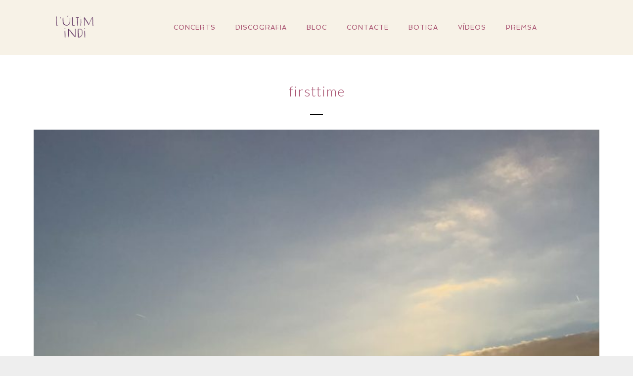

--- FILE ---
content_type: text/html; charset=UTF-8
request_url: https://www.lultimindi.cat/tag/firsttime/
body_size: 11157
content:
<!DOCTYPE html>
<html lang="ca">
<head>
	<meta charset="UTF-8">
	<meta name="viewport" content="width=device-width, height=device-height, initial-scale=1.0, maximum-scale=1.0">
	<title>firsttime &#8211; L&#039;Últim indi</title>
<meta name='robots' content='max-image-preview:large' />
<link rel='dns-prefetch' href='//fonts.googleapis.com' />
<link rel="alternate" type="application/rss+xml" title="L&#039;Últim indi &raquo; Canal d&#039;informació" href="https://www.lultimindi.cat/feed/" />
<link rel="alternate" type="application/rss+xml" title="L&#039;Últim indi &raquo; firsttime Canal de les etiquetes" href="https://www.lultimindi.cat/tag/firsttime/feed/" />
<script type="text/javascript">
/* <![CDATA[ */
window._wpemojiSettings = {"baseUrl":"https:\/\/s.w.org\/images\/core\/emoji\/15.0.3\/72x72\/","ext":".png","svgUrl":"https:\/\/s.w.org\/images\/core\/emoji\/15.0.3\/svg\/","svgExt":".svg","source":{"concatemoji":"https:\/\/www.lultimindi.cat\/wp-includes\/js\/wp-emoji-release.min.js?ver=6.6.4"}};
/*! This file is auto-generated */
!function(i,n){var o,s,e;function c(e){try{var t={supportTests:e,timestamp:(new Date).valueOf()};sessionStorage.setItem(o,JSON.stringify(t))}catch(e){}}function p(e,t,n){e.clearRect(0,0,e.canvas.width,e.canvas.height),e.fillText(t,0,0);var t=new Uint32Array(e.getImageData(0,0,e.canvas.width,e.canvas.height).data),r=(e.clearRect(0,0,e.canvas.width,e.canvas.height),e.fillText(n,0,0),new Uint32Array(e.getImageData(0,0,e.canvas.width,e.canvas.height).data));return t.every(function(e,t){return e===r[t]})}function u(e,t,n){switch(t){case"flag":return n(e,"\ud83c\udff3\ufe0f\u200d\u26a7\ufe0f","\ud83c\udff3\ufe0f\u200b\u26a7\ufe0f")?!1:!n(e,"\ud83c\uddfa\ud83c\uddf3","\ud83c\uddfa\u200b\ud83c\uddf3")&&!n(e,"\ud83c\udff4\udb40\udc67\udb40\udc62\udb40\udc65\udb40\udc6e\udb40\udc67\udb40\udc7f","\ud83c\udff4\u200b\udb40\udc67\u200b\udb40\udc62\u200b\udb40\udc65\u200b\udb40\udc6e\u200b\udb40\udc67\u200b\udb40\udc7f");case"emoji":return!n(e,"\ud83d\udc26\u200d\u2b1b","\ud83d\udc26\u200b\u2b1b")}return!1}function f(e,t,n){var r="undefined"!=typeof WorkerGlobalScope&&self instanceof WorkerGlobalScope?new OffscreenCanvas(300,150):i.createElement("canvas"),a=r.getContext("2d",{willReadFrequently:!0}),o=(a.textBaseline="top",a.font="600 32px Arial",{});return e.forEach(function(e){o[e]=t(a,e,n)}),o}function t(e){var t=i.createElement("script");t.src=e,t.defer=!0,i.head.appendChild(t)}"undefined"!=typeof Promise&&(o="wpEmojiSettingsSupports",s=["flag","emoji"],n.supports={everything:!0,everythingExceptFlag:!0},e=new Promise(function(e){i.addEventListener("DOMContentLoaded",e,{once:!0})}),new Promise(function(t){var n=function(){try{var e=JSON.parse(sessionStorage.getItem(o));if("object"==typeof e&&"number"==typeof e.timestamp&&(new Date).valueOf()<e.timestamp+604800&&"object"==typeof e.supportTests)return e.supportTests}catch(e){}return null}();if(!n){if("undefined"!=typeof Worker&&"undefined"!=typeof OffscreenCanvas&&"undefined"!=typeof URL&&URL.createObjectURL&&"undefined"!=typeof Blob)try{var e="postMessage("+f.toString()+"("+[JSON.stringify(s),u.toString(),p.toString()].join(",")+"));",r=new Blob([e],{type:"text/javascript"}),a=new Worker(URL.createObjectURL(r),{name:"wpTestEmojiSupports"});return void(a.onmessage=function(e){c(n=e.data),a.terminate(),t(n)})}catch(e){}c(n=f(s,u,p))}t(n)}).then(function(e){for(var t in e)n.supports[t]=e[t],n.supports.everything=n.supports.everything&&n.supports[t],"flag"!==t&&(n.supports.everythingExceptFlag=n.supports.everythingExceptFlag&&n.supports[t]);n.supports.everythingExceptFlag=n.supports.everythingExceptFlag&&!n.supports.flag,n.DOMReady=!1,n.readyCallback=function(){n.DOMReady=!0}}).then(function(){return e}).then(function(){var e;n.supports.everything||(n.readyCallback(),(e=n.source||{}).concatemoji?t(e.concatemoji):e.wpemoji&&e.twemoji&&(t(e.twemoji),t(e.wpemoji)))}))}((window,document),window._wpemojiSettings);
/* ]]> */
</script>
<style id='wp-emoji-styles-inline-css' type='text/css'>

	img.wp-smiley, img.emoji {
		display: inline !important;
		border: none !important;
		box-shadow: none !important;
		height: 1em !important;
		width: 1em !important;
		margin: 0 0.07em !important;
		vertical-align: -0.1em !important;
		background: none !important;
		padding: 0 !important;
	}
</style>
<link rel='stylesheet' id='wp-block-library-css' href='https://www.lultimindi.cat/wp-includes/css/dist/block-library/style.min.css?ver=6.6.4' type='text/css' media='all' />
<style id='classic-theme-styles-inline-css' type='text/css'>
/*! This file is auto-generated */
.wp-block-button__link{color:#fff;background-color:#32373c;border-radius:9999px;box-shadow:none;text-decoration:none;padding:calc(.667em + 2px) calc(1.333em + 2px);font-size:1.125em}.wp-block-file__button{background:#32373c;color:#fff;text-decoration:none}
</style>
<style id='global-styles-inline-css' type='text/css'>
:root{--wp--preset--aspect-ratio--square: 1;--wp--preset--aspect-ratio--4-3: 4/3;--wp--preset--aspect-ratio--3-4: 3/4;--wp--preset--aspect-ratio--3-2: 3/2;--wp--preset--aspect-ratio--2-3: 2/3;--wp--preset--aspect-ratio--16-9: 16/9;--wp--preset--aspect-ratio--9-16: 9/16;--wp--preset--color--black: #000000;--wp--preset--color--cyan-bluish-gray: #abb8c3;--wp--preset--color--white: #ffffff;--wp--preset--color--pale-pink: #f78da7;--wp--preset--color--vivid-red: #cf2e2e;--wp--preset--color--luminous-vivid-orange: #ff6900;--wp--preset--color--luminous-vivid-amber: #fcb900;--wp--preset--color--light-green-cyan: #7bdcb5;--wp--preset--color--vivid-green-cyan: #00d084;--wp--preset--color--pale-cyan-blue: #8ed1fc;--wp--preset--color--vivid-cyan-blue: #0693e3;--wp--preset--color--vivid-purple: #9b51e0;--wp--preset--gradient--vivid-cyan-blue-to-vivid-purple: linear-gradient(135deg,rgba(6,147,227,1) 0%,rgb(155,81,224) 100%);--wp--preset--gradient--light-green-cyan-to-vivid-green-cyan: linear-gradient(135deg,rgb(122,220,180) 0%,rgb(0,208,130) 100%);--wp--preset--gradient--luminous-vivid-amber-to-luminous-vivid-orange: linear-gradient(135deg,rgba(252,185,0,1) 0%,rgba(255,105,0,1) 100%);--wp--preset--gradient--luminous-vivid-orange-to-vivid-red: linear-gradient(135deg,rgba(255,105,0,1) 0%,rgb(207,46,46) 100%);--wp--preset--gradient--very-light-gray-to-cyan-bluish-gray: linear-gradient(135deg,rgb(238,238,238) 0%,rgb(169,184,195) 100%);--wp--preset--gradient--cool-to-warm-spectrum: linear-gradient(135deg,rgb(74,234,220) 0%,rgb(151,120,209) 20%,rgb(207,42,186) 40%,rgb(238,44,130) 60%,rgb(251,105,98) 80%,rgb(254,248,76) 100%);--wp--preset--gradient--blush-light-purple: linear-gradient(135deg,rgb(255,206,236) 0%,rgb(152,150,240) 100%);--wp--preset--gradient--blush-bordeaux: linear-gradient(135deg,rgb(254,205,165) 0%,rgb(254,45,45) 50%,rgb(107,0,62) 100%);--wp--preset--gradient--luminous-dusk: linear-gradient(135deg,rgb(255,203,112) 0%,rgb(199,81,192) 50%,rgb(65,88,208) 100%);--wp--preset--gradient--pale-ocean: linear-gradient(135deg,rgb(255,245,203) 0%,rgb(182,227,212) 50%,rgb(51,167,181) 100%);--wp--preset--gradient--electric-grass: linear-gradient(135deg,rgb(202,248,128) 0%,rgb(113,206,126) 100%);--wp--preset--gradient--midnight: linear-gradient(135deg,rgb(2,3,129) 0%,rgb(40,116,252) 100%);--wp--preset--font-size--small: 13px;--wp--preset--font-size--medium: 20px;--wp--preset--font-size--large: 36px;--wp--preset--font-size--x-large: 42px;--wp--preset--font-family--inter: "Inter", sans-serif;--wp--preset--font-family--cardo: Cardo;--wp--preset--spacing--20: 0.44rem;--wp--preset--spacing--30: 0.67rem;--wp--preset--spacing--40: 1rem;--wp--preset--spacing--50: 1.5rem;--wp--preset--spacing--60: 2.25rem;--wp--preset--spacing--70: 3.38rem;--wp--preset--spacing--80: 5.06rem;--wp--preset--shadow--natural: 6px 6px 9px rgba(0, 0, 0, 0.2);--wp--preset--shadow--deep: 12px 12px 50px rgba(0, 0, 0, 0.4);--wp--preset--shadow--sharp: 6px 6px 0px rgba(0, 0, 0, 0.2);--wp--preset--shadow--outlined: 6px 6px 0px -3px rgba(255, 255, 255, 1), 6px 6px rgba(0, 0, 0, 1);--wp--preset--shadow--crisp: 6px 6px 0px rgba(0, 0, 0, 1);}:where(.is-layout-flex){gap: 0.5em;}:where(.is-layout-grid){gap: 0.5em;}body .is-layout-flex{display: flex;}.is-layout-flex{flex-wrap: wrap;align-items: center;}.is-layout-flex > :is(*, div){margin: 0;}body .is-layout-grid{display: grid;}.is-layout-grid > :is(*, div){margin: 0;}:where(.wp-block-columns.is-layout-flex){gap: 2em;}:where(.wp-block-columns.is-layout-grid){gap: 2em;}:where(.wp-block-post-template.is-layout-flex){gap: 1.25em;}:where(.wp-block-post-template.is-layout-grid){gap: 1.25em;}.has-black-color{color: var(--wp--preset--color--black) !important;}.has-cyan-bluish-gray-color{color: var(--wp--preset--color--cyan-bluish-gray) !important;}.has-white-color{color: var(--wp--preset--color--white) !important;}.has-pale-pink-color{color: var(--wp--preset--color--pale-pink) !important;}.has-vivid-red-color{color: var(--wp--preset--color--vivid-red) !important;}.has-luminous-vivid-orange-color{color: var(--wp--preset--color--luminous-vivid-orange) !important;}.has-luminous-vivid-amber-color{color: var(--wp--preset--color--luminous-vivid-amber) !important;}.has-light-green-cyan-color{color: var(--wp--preset--color--light-green-cyan) !important;}.has-vivid-green-cyan-color{color: var(--wp--preset--color--vivid-green-cyan) !important;}.has-pale-cyan-blue-color{color: var(--wp--preset--color--pale-cyan-blue) !important;}.has-vivid-cyan-blue-color{color: var(--wp--preset--color--vivid-cyan-blue) !important;}.has-vivid-purple-color{color: var(--wp--preset--color--vivid-purple) !important;}.has-black-background-color{background-color: var(--wp--preset--color--black) !important;}.has-cyan-bluish-gray-background-color{background-color: var(--wp--preset--color--cyan-bluish-gray) !important;}.has-white-background-color{background-color: var(--wp--preset--color--white) !important;}.has-pale-pink-background-color{background-color: var(--wp--preset--color--pale-pink) !important;}.has-vivid-red-background-color{background-color: var(--wp--preset--color--vivid-red) !important;}.has-luminous-vivid-orange-background-color{background-color: var(--wp--preset--color--luminous-vivid-orange) !important;}.has-luminous-vivid-amber-background-color{background-color: var(--wp--preset--color--luminous-vivid-amber) !important;}.has-light-green-cyan-background-color{background-color: var(--wp--preset--color--light-green-cyan) !important;}.has-vivid-green-cyan-background-color{background-color: var(--wp--preset--color--vivid-green-cyan) !important;}.has-pale-cyan-blue-background-color{background-color: var(--wp--preset--color--pale-cyan-blue) !important;}.has-vivid-cyan-blue-background-color{background-color: var(--wp--preset--color--vivid-cyan-blue) !important;}.has-vivid-purple-background-color{background-color: var(--wp--preset--color--vivid-purple) !important;}.has-black-border-color{border-color: var(--wp--preset--color--black) !important;}.has-cyan-bluish-gray-border-color{border-color: var(--wp--preset--color--cyan-bluish-gray) !important;}.has-white-border-color{border-color: var(--wp--preset--color--white) !important;}.has-pale-pink-border-color{border-color: var(--wp--preset--color--pale-pink) !important;}.has-vivid-red-border-color{border-color: var(--wp--preset--color--vivid-red) !important;}.has-luminous-vivid-orange-border-color{border-color: var(--wp--preset--color--luminous-vivid-orange) !important;}.has-luminous-vivid-amber-border-color{border-color: var(--wp--preset--color--luminous-vivid-amber) !important;}.has-light-green-cyan-border-color{border-color: var(--wp--preset--color--light-green-cyan) !important;}.has-vivid-green-cyan-border-color{border-color: var(--wp--preset--color--vivid-green-cyan) !important;}.has-pale-cyan-blue-border-color{border-color: var(--wp--preset--color--pale-cyan-blue) !important;}.has-vivid-cyan-blue-border-color{border-color: var(--wp--preset--color--vivid-cyan-blue) !important;}.has-vivid-purple-border-color{border-color: var(--wp--preset--color--vivid-purple) !important;}.has-vivid-cyan-blue-to-vivid-purple-gradient-background{background: var(--wp--preset--gradient--vivid-cyan-blue-to-vivid-purple) !important;}.has-light-green-cyan-to-vivid-green-cyan-gradient-background{background: var(--wp--preset--gradient--light-green-cyan-to-vivid-green-cyan) !important;}.has-luminous-vivid-amber-to-luminous-vivid-orange-gradient-background{background: var(--wp--preset--gradient--luminous-vivid-amber-to-luminous-vivid-orange) !important;}.has-luminous-vivid-orange-to-vivid-red-gradient-background{background: var(--wp--preset--gradient--luminous-vivid-orange-to-vivid-red) !important;}.has-very-light-gray-to-cyan-bluish-gray-gradient-background{background: var(--wp--preset--gradient--very-light-gray-to-cyan-bluish-gray) !important;}.has-cool-to-warm-spectrum-gradient-background{background: var(--wp--preset--gradient--cool-to-warm-spectrum) !important;}.has-blush-light-purple-gradient-background{background: var(--wp--preset--gradient--blush-light-purple) !important;}.has-blush-bordeaux-gradient-background{background: var(--wp--preset--gradient--blush-bordeaux) !important;}.has-luminous-dusk-gradient-background{background: var(--wp--preset--gradient--luminous-dusk) !important;}.has-pale-ocean-gradient-background{background: var(--wp--preset--gradient--pale-ocean) !important;}.has-electric-grass-gradient-background{background: var(--wp--preset--gradient--electric-grass) !important;}.has-midnight-gradient-background{background: var(--wp--preset--gradient--midnight) !important;}.has-small-font-size{font-size: var(--wp--preset--font-size--small) !important;}.has-medium-font-size{font-size: var(--wp--preset--font-size--medium) !important;}.has-large-font-size{font-size: var(--wp--preset--font-size--large) !important;}.has-x-large-font-size{font-size: var(--wp--preset--font-size--x-large) !important;}
:where(.wp-block-post-template.is-layout-flex){gap: 1.25em;}:where(.wp-block-post-template.is-layout-grid){gap: 1.25em;}
:where(.wp-block-columns.is-layout-flex){gap: 2em;}:where(.wp-block-columns.is-layout-grid){gap: 2em;}
:root :where(.wp-block-pullquote){font-size: 1.5em;line-height: 1.6;}
</style>
<link rel='stylesheet' id='essential-grid-plugin-settings-css' href='https://www.lultimindi.cat/wp-content/plugins/essential-grid/public/assets/css/settings.css?ver=2.3.2' type='text/css' media='all' />
<link rel='stylesheet' id='tp-open-sans-css' href='https://fonts.googleapis.com/css?family=Open+Sans%3A300%2C400%2C600%2C700%2C800&#038;ver=6.6.4' type='text/css' media='all' />
<link rel='stylesheet' id='tp-raleway-css' href='https://fonts.googleapis.com/css?family=Raleway%3A100%2C200%2C300%2C400%2C500%2C600%2C700%2C800%2C900&#038;ver=6.6.4' type='text/css' media='all' />
<link rel='stylesheet' id='tp-droid-serif-css' href='https://fonts.googleapis.com/css?family=Droid+Serif%3A400%2C700&#038;ver=6.6.4' type='text/css' media='all' />
<link rel='stylesheet' id='tp-spinnaker-css' href='https://fonts.googleapis.com/css?family=Spinnaker&#038;ver=6.6.4' type='text/css' media='all' />
<link rel='stylesheet' id='tp-karla-css' href='https://fonts.googleapis.com/css?family=Karla%3A+400%2C+700&#038;ver=6.6.4' type='text/css' media='all' />
<link rel='stylesheet' id='tp-lora-italic-css' href='https://fonts.googleapis.com/css?family=Lora%3A400%2C400i%2C700%2C700i&#038;ver=6.6.4' type='text/css' media='all' />
<link rel='stylesheet' id='tp-fontello-css' href='https://www.lultimindi.cat/wp-content/plugins/essential-grid/public/assets/font/fontello/css/fontello.css?ver=2.3.2' type='text/css' media='all' />
<link rel='stylesheet' id='rs-plugin-settings-css' href='https://www.lultimindi.cat/wp-content/plugins/revslider/public/assets/css/settings.css?ver=5.4.8.3' type='text/css' media='all' />
<style id='rs-plugin-settings-inline-css' type='text/css'>
#rs-demo-id {}
</style>
<link rel='stylesheet' id='woocommerce-layout-css' href='https://www.lultimindi.cat/wp-content/plugins/woocommerce/assets/css/woocommerce-layout.css?ver=9.3.5' type='text/css' media='all' />
<style id='woocommerce-layout-inline-css' type='text/css'>

	.infinite-scroll .woocommerce-pagination {
		display: none;
	}
</style>
<link rel='stylesheet' id='woocommerce-smallscreen-css' href='https://www.lultimindi.cat/wp-content/plugins/woocommerce/assets/css/woocommerce-smallscreen.css?ver=9.3.5' type='text/css' media='only screen and (max-width: 768px)' />
<link rel='stylesheet' id='woocommerce-general-css' href='https://www.lultimindi.cat/wp-content/plugins/woocommerce/assets/css/woocommerce.css?ver=9.3.5' type='text/css' media='all' />
<style id='woocommerce-inline-inline-css' type='text/css'>
.woocommerce form .form-row .required { visibility: visible; }
</style>
<link rel='stylesheet' id='font-awesome-css' href='https://www.lultimindi.cat/wp-content/plugins/js_composer/assets/lib/bower/font-awesome/css/font-awesome.min.css?ver=5.7' type='text/css' media='all' />
<link rel='stylesheet' id='ot-widget-style-css' href='https://www.lultimindi.cat/wp-content/plugins/orange-themes-custom-widgets/css/style-plugins.css?ver=6.6.4' type='text/css' media='all' />
<link rel='stylesheet' id='fwrd-google-font-css' href='//fonts.googleapis.com/css?family=Josefin+Sans%3A400%2C600%2C700%7COpen+Sans%3A300%2C300italic%2C400%2C600%2C600italic%2C700&#038;subset=latin%2Clatin-ext&#038;ver=6.6.4' type='text/css' media='all' />
<link rel='stylesheet' id='iron-fancybox-css' href='https://www.lultimindi.cat/wp-content/themes/fwrd/css/fancybox.css?ver=6.6.4' type='text/css' media='all' />
<link rel='stylesheet' id='iron-font-awesome-css' href='https://www.lultimindi.cat/wp-content/themes/fwrd/css/font-awesome.min.css?ver=6.6.4' type='text/css' media='all' />
<link rel='stylesheet' id='js_composer_front-css' href='https://www.lultimindi.cat/wp-content/plugins/js_composer/assets/css/js_composer.min.css?ver=5.7' type='text/css' media='all' />
<link rel='stylesheet' id='iron-classic-menu-css' href='https://www.lultimindi.cat/wp-content/themes/fwrd/classic-menu/css/classic.css?ver=6.6.4' type='text/css' media='all' />
<link rel='stylesheet' id='iron-master-css' href='https://www.lultimindi.cat/wp-content/themes/fwrd-child/style.css?ver=6.6.4' type='text/css' media='all' />
<link rel='stylesheet' id='custom-styles-css' href='https://www.lultimindi.cat/wp-content/uploads/css/custom-style.css' type='text/css' media='all' />
<link rel='stylesheet' id='page-banner-css' href='https://www.lultimindi.cat/wp-content/themes/fwrd/css/page-banner.css' type='text/css' media='all' />
<link rel='stylesheet' id='iron_feature_event_css-css' href='https://www.lultimindi.cat/?loadIronMusic=iron_feature_event.css' type='text/css' media='all' />
<link rel='stylesheet' id='iron_feature_music_css-css' href='https://www.lultimindi.cat/?loadIronMusic=iron_feature.css' type='text/css' media='all' />
<link rel='stylesheet' id='iron-custom-styles-css' href='https://www.lultimindi.cat/wp-content/uploads/css/custom-style.css' type='text/css' media='all' />
<link rel='stylesheet' id='iron-audio-player-css' href='https://www.lultimindi.cat/wp-content/themes/fwrd/css/iron-audioplayer.css?ver=6.6.4' type='text/css' media='all' />
<script type="text/javascript" src="https://www.lultimindi.cat/wp-includes/js/jquery/jquery.min.js?ver=3.7.1" id="jquery-core-js"></script>
<script type="text/javascript" src="https://www.lultimindi.cat/wp-includes/js/jquery/jquery-migrate.min.js?ver=3.4.1" id="jquery-migrate-js"></script>
<script type="text/javascript" src="https://www.lultimindi.cat/wp-content/plugins/essential-grid/public/assets/js/jquery.esgbox.min.js?ver=2.3.2" id="themepunchboxext-js"></script>
<script type="text/javascript" src="https://www.lultimindi.cat/wp-content/plugins/essential-grid/public/assets/js/jquery.themepunch.tools.min.js?ver=2.3.2" id="tp-tools-js"></script>
<script type="text/javascript" src="https://www.lultimindi.cat/wp-content/plugins/revslider/public/assets/js/jquery.themepunch.revolution.min.js?ver=5.4.8.3" id="revmin-js"></script>
<script type="text/javascript" src="https://www.lultimindi.cat/wp-content/plugins/woocommerce/assets/js/jquery-blockui/jquery.blockUI.min.js?ver=2.7.0-wc.9.3.5" id="jquery-blockui-js" data-wp-strategy="defer"></script>
<script type="text/javascript" id="wc-add-to-cart-js-extra">
/* <![CDATA[ */
var wc_add_to_cart_params = {"ajax_url":"\/wp-admin\/admin-ajax.php","wc_ajax_url":"\/?wc-ajax=%%endpoint%%","i18n_view_cart":"Visualitza la cistella","cart_url":"https:\/\/www.lultimindi.cat\/cart\/","is_cart":"","cart_redirect_after_add":"no"};
/* ]]> */
</script>
<script type="text/javascript" src="https://www.lultimindi.cat/wp-content/plugins/woocommerce/assets/js/frontend/add-to-cart.min.js?ver=9.3.5" id="wc-add-to-cart-js" data-wp-strategy="defer"></script>
<script type="text/javascript" src="https://www.lultimindi.cat/wp-content/plugins/woocommerce/assets/js/js-cookie/js.cookie.min.js?ver=2.1.4-wc.9.3.5" id="js-cookie-js" defer="defer" data-wp-strategy="defer"></script>
<script type="text/javascript" id="woocommerce-js-extra">
/* <![CDATA[ */
var woocommerce_params = {"ajax_url":"\/wp-admin\/admin-ajax.php","wc_ajax_url":"\/?wc-ajax=%%endpoint%%"};
/* ]]> */
</script>
<script type="text/javascript" src="https://www.lultimindi.cat/wp-content/plugins/woocommerce/assets/js/frontend/woocommerce.min.js?ver=9.3.5" id="woocommerce-js" defer="defer" data-wp-strategy="defer"></script>
<script type="text/javascript" src="https://www.lultimindi.cat/wp-content/plugins/js_composer/assets/js/vendors/woocommerce-add-to-cart.js?ver=5.7" id="vc_woocommerce-add-to-cart-js-js"></script>
<script type="text/javascript" id="ironMusic-js-js-extra">
/* <![CDATA[ */
var ironmusic_vars = {"i18n":{"no_events":"No events scheduled yet. Stay tuned!"}};
/* ]]> */
</script>
<script type="text/javascript" src="https://www.lultimindi.cat/wp-content/plugins/iron-music/js/ironMusic.js?ver=6.6.4" id="ironMusic-js-js"></script>
<script type="text/javascript" src="https://www.lultimindi.cat/wp-content/plugins/iron-music/js/objectFittPolyfill.min.js?ver=1" id="objectFittPolyfill-js"></script>
<link rel="https://api.w.org/" href="https://www.lultimindi.cat/wp-json/" /><link rel="alternate" title="JSON" type="application/json" href="https://www.lultimindi.cat/wp-json/wp/v2/tags/42" /><link rel="EditURI" type="application/rsd+xml" title="RSD" href="https://www.lultimindi.cat/xmlrpc.php?rsd" />
<meta name="generator" content="WordPress 6.6.4" />
<meta name="generator" content="WooCommerce 9.3.5" />
		<script type="text/javascript">
			var ajaxRevslider;
			
			jQuery(document).ready(function() {
				// CUSTOM AJAX CONTENT LOADING FUNCTION
				ajaxRevslider = function(obj) {
				
					// obj.type : Post Type
					// obj.id : ID of Content to Load
					// obj.aspectratio : The Aspect Ratio of the Container / Media
					// obj.selector : The Container Selector where the Content of Ajax will be injected. It is done via the Essential Grid on Return of Content
					
					var content = "";

					data = {};
					
					data.action = 'revslider_ajax_call_front';
					data.client_action = 'get_slider_html';
					data.token = '354e5d73d5';
					data.type = obj.type;
					data.id = obj.id;
					data.aspectratio = obj.aspectratio;
					
					// SYNC AJAX REQUEST
					jQuery.ajax({
						type:"post",
						url:"https://www.lultimindi.cat/wp-admin/admin-ajax.php",
						dataType: 'json',
						data:data,
						async:false,
						success: function(ret, textStatus, XMLHttpRequest) {
							if(ret.success == true)
								content = ret.data;								
						},
						error: function(e) {
							console.log(e);
						}
					});
					
					 // FIRST RETURN THE CONTENT WHEN IT IS LOADED !!
					 return content;						 
				};
				
				// CUSTOM AJAX FUNCTION TO REMOVE THE SLIDER
				var ajaxRemoveRevslider = function(obj) {
					return jQuery(obj.selector+" .rev_slider").revkill();
				};

				// EXTEND THE AJAX CONTENT LOADING TYPES WITH TYPE AND FUNCTION
				var extendessential = setInterval(function() {
					if (jQuery.fn.tpessential != undefined) {
						clearInterval(extendessential);
						if(typeof(jQuery.fn.tpessential.defaults) !== 'undefined') {
							jQuery.fn.tpessential.defaults.ajaxTypes.push({type:"revslider",func:ajaxRevslider,killfunc:ajaxRemoveRevslider,openAnimationSpeed:0.3});   
							// type:  Name of the Post to load via Ajax into the Essential Grid Ajax Container
							// func: the Function Name which is Called once the Item with the Post Type has been clicked
							// killfunc: function to kill in case the Ajax Window going to be removed (before Remove function !
							// openAnimationSpeed: how quick the Ajax Content window should be animated (default is 0.3)
						}
					}
				},30);
			});
		</script>
		<noscript><style>.vce-row-container .vcv-lozad {display: none}</style></noscript><meta name="generator" content="Powered by Visual Composer Website Builder - fast and easy-to-use drag and drop visual editor for WordPress."/>	<noscript><style>.woocommerce-product-gallery{ opacity: 1 !important; }</style></noscript>
	<meta name="generator" content="Powered by WPBakery Page Builder - drag and drop page builder for WordPress."/>
<!--[if lte IE 9]><link rel="stylesheet" type="text/css" href="https://www.lultimindi.cat/wp-content/plugins/js_composer/assets/css/vc_lte_ie9.min.css" media="screen"><![endif]--><meta name="generator" content="Powered by Slider Revolution 5.4.8.3 - responsive, Mobile-Friendly Slider Plugin for WordPress with comfortable drag and drop interface." />
<style id='wp-fonts-local' type='text/css'>
@font-face{font-family:Inter;font-style:normal;font-weight:300 900;font-display:fallback;src:url('https://www.lultimindi.cat/wp-content/plugins/woocommerce/assets/fonts/Inter-VariableFont_slnt,wght.woff2') format('woff2');font-stretch:normal;}
@font-face{font-family:Cardo;font-style:normal;font-weight:400;font-display:fallback;src:url('https://www.lultimindi.cat/wp-content/plugins/woocommerce/assets/fonts/cardo_normal_400.woff2') format('woff2');}
</style>
<link rel="icon" href="https://www.lultimindi.cat/wp-content/uploads/2019/09/apple-icon-180x180-100x100.png" sizes="32x32" />
<link rel="icon" href="https://www.lultimindi.cat/wp-content/uploads/2019/09/apple-icon-180x180.png" sizes="192x192" />
<link rel="apple-touch-icon" href="https://www.lultimindi.cat/wp-content/uploads/2019/09/apple-icon-180x180.png" />
<meta name="msapplication-TileImage" content="https://www.lultimindi.cat/wp-content/uploads/2019/09/apple-icon-180x180.png" />
<script type="text/javascript">function setREVStartSize(e){									
						try{ e.c=jQuery(e.c);var i=jQuery(window).width(),t=9999,r=0,n=0,l=0,f=0,s=0,h=0;
							if(e.responsiveLevels&&(jQuery.each(e.responsiveLevels,function(e,f){f>i&&(t=r=f,l=e),i>f&&f>r&&(r=f,n=e)}),t>r&&(l=n)),f=e.gridheight[l]||e.gridheight[0]||e.gridheight,s=e.gridwidth[l]||e.gridwidth[0]||e.gridwidth,h=i/s,h=h>1?1:h,f=Math.round(h*f),"fullscreen"==e.sliderLayout){var u=(e.c.width(),jQuery(window).height());if(void 0!=e.fullScreenOffsetContainer){var c=e.fullScreenOffsetContainer.split(",");if (c) jQuery.each(c,function(e,i){u=jQuery(i).length>0?u-jQuery(i).outerHeight(!0):u}),e.fullScreenOffset.split("%").length>1&&void 0!=e.fullScreenOffset&&e.fullScreenOffset.length>0?u-=jQuery(window).height()*parseInt(e.fullScreenOffset,0)/100:void 0!=e.fullScreenOffset&&e.fullScreenOffset.length>0&&(u-=parseInt(e.fullScreenOffset,0))}f=u}else void 0!=e.minHeight&&f<e.minHeight&&(f=e.minHeight);e.c.closest(".rev_slider_wrapper").css({height:f})					
						}catch(d){console.log("Failure at Presize of Slider:"+d)}						
					};</script>
<link rel="icon" href="https://www.lultimindi.cat/wp-content/uploads/2019/09/apple-icon-180x180-100x100.png" sizes="32x32" />
<link rel="icon" href="https://www.lultimindi.cat/wp-content/uploads/2019/09/apple-icon-180x180.png" sizes="192x192" />
<link rel="apple-touch-icon" href="https://www.lultimindi.cat/wp-content/uploads/2019/09/apple-icon-180x180.png" />
<meta name="msapplication-TileImage" content="https://www.lultimindi.cat/wp-content/uploads/2019/09/apple-icon-180x180.png" />
<noscript><style type="text/css"> .wpb_animate_when_almost_visible { opacity: 1; }</style></noscript></head>
<body class="archive tag tag-firsttime tag-42 theme-fwrd vcwb woocommerce-no-js lang-ca layout-wide fixed_header wpb-js-composer js-comp-ver-5.7 vc_responsive">
	<div id="overlay"><div class="perspective"></div></div>
	
<div class="classic-menu mini-fullwidth-active fixed fixed_before">
	<ul id="menu-main-menu" class="menu-level-0 pull-center incontainer"><li id="menu-item-4612" class="menu-item menu-item-type-post_type menu-item-object-page menu-item-4612"><a href="https://www.lultimindi.cat/events/concerts-2/">CONCERTS</a></li>
<li id="menu-item-5091" class="menu-item menu-item-type-post_type menu-item-object-album menu-item-5091"><a href="https://www.lultimindi.cat/albums/lultimindi/">DISCOGRAFIA</a></li>
<li id="menu-item-5425" class="menu-item menu-item-type-post_type menu-item-object-page menu-item-5425"><a href="https://www.lultimindi.cat/bloc/">BLOC</a></li>
<li id="menu-item-5337" class="menu-item menu-item-type-post_type menu-item-object-page menu-item-5337"><a href="https://www.lultimindi.cat/contacte/">CONTACTE</a></li>
<li id="menu-item-5300" class="menu-item menu-item-type-post_type menu-item-object-page menu-item-5300"><a href="https://www.lultimindi.cat/botiga/">BOTIGA</a></li>
<li id="menu-item-4603" class="menu-item menu-item-type-post_type menu-item-object-page menu-item-4603"><a href="https://www.lultimindi.cat/videos-2/">VÍDEOS</a></li>
<li id="menu-item-5474" class="menu-item menu-item-type-post_type menu-item-object-page menu-item-5474"><a href="https://www.lultimindi.cat/premsa/">PREMSA</a></li>
</ul>
</div>

	<div id="pusher-wrap">
			<div id="pusher" class="menu-type-classic-menu">
		<div class="pjax-container">
	<div id="wrapper" class="wrapper">
	<!-- container -->
	<div class="container">
		<div class="boxed">

							<div class="page-title ">
					<span class="heading-t"></span>
										<h1>firsttime</h1>
					<span class="heading-b3" style="margin-top:px; margin-bottom:px; background-color:#000000"></span>									</div>
						<div id="post-list" class="articles-classic"><article id="post-5485" class="media-block post-5485 post type-post status-publish format-standard has-post-thumbnail hentry category-bloc category-category-1 tag-al-mayrqua tag-catala tag-catalanpop tag-concert tag-cultura tag-el-petit-de-cal-eril tag-festesdesantsebastia2020 tag-firstfly tag-firsttime tag-glosadors tag-lultimindi tag-mallorca tag-mitjanit tag-musica tag-palma tag-placa-major tag-revetlla tag-sant-sebastia tag-saroqueta tag-sesilles tag-ultimindi">
		<div class="holder">
							<a href="https://www.lultimindi.cat/category-1/2020-01-09/2-12/" class="image"><img width="762" height="1024" src="https://www.lultimindi.cat/wp-content/uploads/2020/01/81557803_10156630463651771_4476176819531284480_o-762x1024.jpg" class="attachment-large size-large wp-post-image" alt="" decoding="async" fetchpriority="high" srcset="https://www.lultimindi.cat/wp-content/uploads/2020/01/81557803_10156630463651771_4476176819531284480_o-762x1024.jpg 762w, https://www.lultimindi.cat/wp-content/uploads/2020/01/81557803_10156630463651771_4476176819531284480_o-416x559.jpg 416w, https://www.lultimindi.cat/wp-content/uploads/2020/01/81557803_10156630463651771_4476176819531284480_o-768x1032.jpg 768w, https://www.lultimindi.cat/wp-content/uploads/2020/01/81557803_10156630463651771_4476176819531284480_o-600x806.jpg 600w, https://www.lultimindi.cat/wp-content/uploads/2020/01/81557803_10156630463651771_4476176819531284480_o.jpg 1072w" sizes="(max-width: 762px) 100vw, 762px" /></a>
						<div class="text-box">

				<a href="https://www.lultimindi.cat/category-1/2020-01-09/2-12/"><h2>Festes de Sant Sebastià 2020 PALMA (MALLORCA)</h2></a>

				<div class="classic-meta">
									<a href="https://www.lultimindi.cat/category-1/2020-01-09/2-12/">
						<time class="datetime" datetime="2020-01-09T09:58:54+00:00">9 de gener de 2020 </time>
					</a>
				
												 </div>

				<figure class="wp-block-image size-large"><img decoding="async" width="615" height="616" src="https://www.lultimindi.cat/wp-content/uploads/2020/01/Captura-de-pantalla-2020-01-09-a-les-10.51.58.png" alt="" class="wp-image-5486" srcset="https://www.lultimindi.cat/wp-content/uploads/2020/01/Captura-de-pantalla-2020-01-09-a-les-10.51.58.png 615w, https://www.lultimindi.cat/wp-content/uploads/2020/01/Captura-de-pantalla-2020-01-09-a-les-10.51.58-559x559.png 559w, https://www.lultimindi.cat/wp-content/uploads/2020/01/Captura-de-pantalla-2020-01-09-a-les-10.51.58-150x150.png 150w, https://www.lultimindi.cat/wp-content/uploads/2020/01/Captura-de-pantalla-2020-01-09-a-les-10.51.58-300x300.png 300w, https://www.lultimindi.cat/wp-content/uploads/2020/01/Captura-de-pantalla-2020-01-09-a-les-10.51.58-600x601.png 600w, https://www.lultimindi.cat/wp-content/uploads/2020/01/Captura-de-pantalla-2020-01-09-a-les-10.51.58-100x100.png 100w" sizes="(max-width: 615px) 100vw, 615px" /><figcaption>Proves de vol</figcaption></figure><p class="has-text-align-left">Proves de vol. El diumenge 19 de gener a la Plaça Major de Palma a Mallorca <a href="https://www.instagram.com/lultimindi/">@lultimindi</a> en concert a les Festes de Sant Sebastià 2020. Serà el primer cop que volem per anar a fer un bolo a <a class="" href="https://www.instagram.com/explore/tags/sesilles/">#sesilles</a>,  de fet serà el primer cop que agafem un avió per anar a fer un  bolo. I és que els primers cops són únics perquè passen per primer cop.  En fi, això&#8230;no m&#8217;allargo&#8230; que el concert comença a les 23:45h. </p><p class="has-text-align-left">I qui  més hi toca? Per aprofitar així el viatge ja que veniu a Mallorca. Doncs a la  tarda i al vespre hi trobareu les actuacions de <a href="https://www.instagram.com/glosadorsdemallorca/">@glosadorsdemallorca</a><br><a href="https://www.instagram.com/elpetitdecaleril/">@elpetitdecaleril</a> i <a class="" href="https://www.instagram.com/explore/tags/al/">#Al</a>-Mayurqua  i si teniu ganes de fer el turista per la ciutat podreu veure fins a 32  grups repartits en 7 places de Palma. Revetlla i música. Serà moooolt  guapo. </p><p class="has-text-align-left">Ah! i me n&#8217;oblidava. Entrada gratuïta.</p><p class="has-text-align-left"><br><a class="" href="https://www.instagram.com/explore/tags/festesdesantsebastia2020/">#FestesdeSantSebastia2020</a> <a class="" href="https://www.instagram.com/explore/tags/mallorca/">#Mallorca</a> <a class="" href="https://www.instagram.com/explore/tags/liveconcerts/">#liveconcerts</a> <a class="" href="https://www.instagram.com/explore/tags/lultimindi/">#lultimindi</a> <a class="" href="https://www.instagram.com/explore/tags/revetlla/">#revetlla</a> <a class="" href="https://www.instagram.com/explore/tags/palma/">#palma</a><br><a class="" href="https://www.instagram.com/explore/tags/sesilles/">#sesilles</a> <a class="" href="https://www.instagram.com/explore/tags/saroqueta/">#saroqueta</a> <a class="" href="https://www.instagram.com/explore/tags/commolaferunboloamitjanit/">#commolaferunboloamitjanit</a> <a class="" href="https://www.instagram.com/explore/tags/reismags/">#reismags</a> <a class="" href="https://www.instagram.com/explore/tags/reisdorient/">#reisdorient</a> <a class="" href="https://www.instagram.com/explore/tags/firsttime/">#firsttime</a>  <a class="" href="https://www.instagram.com/explore/tags/firstfly/">#firstfly</a> <a class="" href="https://www.instagram.com/explore/tags/elmeuprimercop/">#elmeuprimercop</a></p>				<div class="stickypost">
					<i class="fa fa-star"></i>
				</div>
			</div>
		</div>
</article>
</div>					<div class="pages clear">
						<div class="alignleft button-next-prev"></div>
						<div class="alignright button-next-prev"></div>
					</div>

				</div></div>	</div>



	<!-- footer -->
	<footer id="footer">
		
		<!-- footer-row -->
		<div class="footer-row">
			<div class="footer-wrapper">
								<div>
                                        <div class="footer-ultim">
                        <div class="footer-ultim-element el1"><img src="/wp-content/uploads/2019/09/logo-footer.png"></div>
                        <div class="footer-ultim-element el2"><br>
                            <a href="https://www.facebook.com/lultimindi/" target="_blank"><img src="/wp-content/uploads/2019/10/ico-facebook.png"></a>
                            <a href="https://www.instagram.com/lultimindi/" target="_blank"><img src="/wp-content/uploads/2019/10/ico-instagram.png"></a>
                            <a href="https://www.youtube.com/lultimindi" target="_blank"><img src="/wp-content/uploads/2019/10/ico-youtube.png"></a>
                            <a href="https://open.spotify.com/artist/4w0DpppXA7D8uwrc6fDAFU?si=FhLt3tcrTnepSj39vznYHQ" target="_blank"><img src="/wp-content/uploads/2019/10/ico-spotify.png"></a>
                            <a href="https://twitter.com/lultimindi" target="_blank"><img src="/wp-content/uploads/2019/10/ico-twitter.png"></a>
                            <br><br>
                            <a href="/avis-legal">Av&iacute;s legal</a>
                        </div>
                        <div class="footer-ultim-element el3"><img src="/wp-content/uploads/2019/10/guspira-records.png"> <img src="/wp-content/uploads/2019/10/clippers.png"></div>
                    </div>
					<div class="clear"></div>
				</div>
			</div>
		</div>
	</footer>
 </div>
		</div>
		</div>
 	<script type='text/javascript'>
		(function () {
			var c = document.body.className;
			c = c.replace(/woocommerce-no-js/, 'woocommerce-js');
			document.body.className = c;
		})();
	</script>
	<link rel='stylesheet' id='wc-blocks-style-css' href='https://www.lultimindi.cat/wp-content/plugins/woocommerce/assets/client/blocks/wc-blocks.css?ver=wc-9.3.5' type='text/css' media='all' />
<script type="text/javascript" src="https://www.lultimindi.cat/wp-includes/js/dist/hooks.min.js?ver=2810c76e705dd1a53b18" id="wp-hooks-js"></script>
<script type="text/javascript" src="https://www.lultimindi.cat/wp-includes/js/dist/i18n.min.js?ver=5e580eb46a90c2b997e6" id="wp-i18n-js"></script>
<script type="text/javascript" id="wp-i18n-js-after">
/* <![CDATA[ */
wp.i18n.setLocaleData( { 'text direction\u0004ltr': [ 'ltr' ] } );
/* ]]> */
</script>
<script type="text/javascript" src="https://www.lultimindi.cat/wp-content/plugins/contact-form-7/includes/swv/js/index.js?ver=5.9.8" id="swv-js"></script>
<script type="text/javascript" id="contact-form-7-js-extra">
/* <![CDATA[ */
var wpcf7 = {"api":{"root":"https:\/\/www.lultimindi.cat\/wp-json\/","namespace":"contact-form-7\/v1"}};
/* ]]> */
</script>
<script type="text/javascript" id="contact-form-7-js-translations">
/* <![CDATA[ */
( function( domain, translations ) {
	var localeData = translations.locale_data[ domain ] || translations.locale_data.messages;
	localeData[""].domain = domain;
	wp.i18n.setLocaleData( localeData, domain );
} )( "contact-form-7", {"translation-revision-date":"2024-10-28 16:36:34+0000","generator":"GlotPress\/4.0.1","domain":"messages","locale_data":{"messages":{"":{"domain":"messages","plural-forms":"nplurals=2; plural=n != 1;","lang":"ca"},"This contact form is placed in the wrong place.":["Aquest formulari de contacte est\u00e0 col\u00b7locat en el lloc equivocat."],"Error:":["Error:"]}},"comment":{"reference":"includes\/js\/index.js"}} );
/* ]]> */
</script>
<script type="text/javascript" src="https://www.lultimindi.cat/wp-content/plugins/contact-form-7/includes/js/index.js?ver=5.9.8" id="contact-form-7-js"></script>
<script type="text/javascript" src="https://www.lultimindi.cat/wp-content/themes/fwrd/js/utilities.js" id="iron-utilities-js"></script>
<script type="text/javascript" src="https://www.lultimindi.cat/wp-content/themes/fwrd/js/plugins.all.min.js" id="iron-plugins-js"></script>
<script type="text/javascript" src="https://www.lultimindi.cat/wp-content/themes/fwrd/js/jquery.parallax.js" id="iron-parallax-js"></script>
<script type="text/javascript" src="https://www.lultimindi.cat/wp-content/themes/fwrd/js/countdown-l10n/jquery.countdown-ca.js" id="iron-countdown-l10n-js"></script>
<script type="text/javascript" src="https://www.lultimindi.cat/wp-content/themes/fwrd/js/barba.min.js" id="barba-js"></script>
<script type="text/javascript" src="https://www.lultimindi.cat/wp-includes/js/underscore.min.js?ver=1.13.4" id="underscore-js"></script>
<script type="text/javascript" src="https://www.lultimindi.cat/wp-content/plugins/js_composer/assets/js/dist/js_composer_front.min.js?ver=5.7" id="wpb_composer_front_js-js"></script>
<script type="text/javascript" src="//cdnjs.cloudflare.com/ajax/libs/velocity/1.4.3/velocity.min.js" id="velocity-js"></script>
<script type="text/javascript" src="https://www.lultimindi.cat/wp-content/themes/fwrd/js/iron-parallax.js" id="iron-banner-parallax-js"></script>
<script type="text/javascript" src="//cdnjs.cloudflare.com/ajax/libs/animejs/2.0.0/anime.min.js" id="animejs-js"></script>
<script type="text/javascript" id="iron-main-js-extra">
/* <![CDATA[ */
var iron_vars = {"enable_ajax":"1","theme_url":"https:\/\/www.lultimindi.cat\/wp-content\/themes\/fwrd","ajaxurl":"https:\/\/www.lultimindi.cat\/wp-admin\/admin-ajax.php?lang=ca","enable_fixed_header":"1","header_top_menu_hide_on_scroll":"1","lightbox_transition":null,"menu":{"top_menu_position":"righttype","menu_transition":"type1","classic_menu_over_content":"0","classic_menu_position":"fixed fixed_before","menu_type":"classic-menu","classic_menu_hmargin":"0px"},"lang":"ca","custom_js":"","plugins_url":"https:\/\/www.lultimindi.cat\/wp-content\/plugins\/iron-music\/","slug":{"events":false,"discography":false,"artist":"artist","videos":"videos"},"fwrd_music":{"color_base":"rgb(31, 31, 31)","color_progress":"rgb(13, 237, 180)","continuous_background":false,"continuous_timeline_background":false,"continuous_progress_bar":false,"continuous_control_color":false},"wp_admin_bar":"","site_url":"https:\/\/www.lultimindi.cat\/","site_name":"L'\u00daltim indi","logo":{"logo_url":"https:\/\/www.lultimindi.cat\/wp-content\/uploads\/2019\/09\/logo_center.png","retina_logo_url":"https:\/\/www.lultimindi.cat\/wp-content\/uploads\/2019\/09\/logo_center.png","logo_page_url":"https:\/\/www.lultimindi.cat\/wp-content\/uploads\/2019\/09\/logo_center.png","logo_page_retina_url":"https:\/\/www.lultimindi.cat\/wp-content\/uploads\/2019\/09\/logo_center.png","use_alternative_logo":false,"use_alternative_logo_on_mobile":false,"logo_mini_url":"","logo_align":"pull-left"},"social":{"facebook":"1","twitter":"1","linkedin":"1"},"social_enabled":"1"};
/* ]]> */
</script>
<script type="text/javascript" src="https://www.lultimindi.cat/wp-content/themes/fwrd/js/main.js" id="iron-main-js"></script>
<script type="text/javascript" src="https://www.lultimindi.cat/wp-content/themes/fwrd/classic-menu/js/classic.js?ver=6.6.4" id="iron-classic-menu-js"></script>
<script type="text/javascript" src="https://www.lultimindi.cat/wp-content/plugins/woocommerce/assets/js/sourcebuster/sourcebuster.min.js?ver=9.3.5" id="sourcebuster-js-js"></script>
<script type="text/javascript" id="wc-order-attribution-js-extra">
/* <![CDATA[ */
var wc_order_attribution = {"params":{"lifetime":1.0e-5,"session":30,"base64":false,"ajaxurl":"https:\/\/www.lultimindi.cat\/wp-admin\/admin-ajax.php","prefix":"wc_order_attribution_","allowTracking":true},"fields":{"source_type":"current.typ","referrer":"current_add.rf","utm_campaign":"current.cmp","utm_source":"current.src","utm_medium":"current.mdm","utm_content":"current.cnt","utm_id":"current.id","utm_term":"current.trm","utm_source_platform":"current.plt","utm_creative_format":"current.fmt","utm_marketing_tactic":"current.tct","session_entry":"current_add.ep","session_start_time":"current_add.fd","session_pages":"session.pgs","session_count":"udata.vst","user_agent":"udata.uag"}};
/* ]]> */
</script>
<script type="text/javascript" src="https://www.lultimindi.cat/wp-content/plugins/woocommerce/assets/js/frontend/order-attribution.min.js?ver=9.3.5" id="wc-order-attribution-js"></script>
<script type="text/javascript" src="https://www.lultimindi.cat/wp-content/plugins/iron-music/js/countdown/jquery.plugin.min.js" id="jquery.plugin-js"></script>
<script type="text/javascript" id="jquery.countdown_js-js-extra">
/* <![CDATA[ */
var plugins_vars = {"labels":["Years","Months","Weeks","Days","Hours","Minutes","Seconds"],"labels1":["Year","Month","Week","Day","Hour","Minute","Second"],"compactLabels":["y","m","w","d"]};
/* ]]> */
</script>
<script type="text/javascript" src="https://www.lultimindi.cat/wp-content/plugins/iron-music/js/countdown/jquery.countdown.min.js" id="jquery.countdown_js-js"></script>
<script type="text/javascript" src="//cdnjs.cloudflare.com/ajax/libs/wavesurfer.js/1.2.8/wavesurfer.min.js" id="wavesurfer-js"></script>
<script type="text/javascript" src="//cdnjs.cloudflare.com/ajax/libs/moment.js/2.11.2/moment.min.js" id="moments-js"></script>
<script type="text/javascript" src="https://www.lultimindi.cat/wp-content/themes/fwrd/js/iron-audioplayer.js" id="iron-audio-player-js"></script>
<script type="text/javascript" id="iron-twitter-js-extra">
/* <![CDATA[ */
var ajax_vars = {"ajax_url":"https:\/\/www.lultimindi.cat\/wp-admin\/admin-ajax.php"};
/* ]]> */
</script>
<script type="text/javascript" src="https://www.lultimindi.cat/wp-content/plugins/iron-music/js/twitter/jquery.tweet.min.js" id="iron-twitter-js"></script>
<a href="#" id="back-to-top-mobile" class="footer-wrapper-backtotop-mobile">
			<i class="fa fa-chevron-up"></i>
		</a>
		<a href="#" id="back-to-top" class="footer-wrapper-backtotop">
			<i class="fa fa-chevron-up"></i>
		</a></body>
</html>

--- FILE ---
content_type: text/css
request_url: https://www.lultimindi.cat/wp-content/themes/fwrd-child/style.css?ver=6.6.4
body_size: 1149
content:
/**
 * Theme Name:  FWRD Child - Ultimate Creative WP Theme
 * Theme URI:   http://irontemplates.com/wp-demos/fwrd/
 * Description: FWRD a complete solution for everybody in the creative industry. If you are anyone, this theme is for you.
 *
 * Author:      IronTemplates
 * Author URI:  http://irontemplates.com
 *
 * Version:     1.0
 * Template:    fwrd
 * Text Domain: fwrd-child
 *
 * License:     GNU General Public License v2 or later
 * License URI: http://www.gnu.org/licenses/gpl-2.0.html
 *
 */
 
 @import url("../fwrd/style.css");

/* =Theme customization starts here
-------------------------------------------------------------- */
.single-post article h1 , h1 {
 font-family: 'Lato',sans-serif !important;
 color: #a85270 !important;
 font-weight: 100 !important;
 font-size: 28px !important;
 font-style: normal !important;
}

.single-post h2,
h2 {
 font-family: 'Lato',sans-serif !important;
 color: #a85270 !important;
 font-weight: 100 !important;
 font-size: 28px !important;
}

.recent-posts .single-post h2 {
 font-size: 18px !important;
}

.single-post .has-bg-video h2 {
 font-family: 'Lato',sans-serif !important;
 color: #fff !important;
 font-weight: 100 !important;
 font-size: 28px !important;
 text-shadow: 2px 2px #333;
}

.classic-menu > ul > li.logo a img {
 max-height: 50px;
}

/* concerts */
.page-id-3701 ul.concerts-list {
 background-color: rgba(255,255,255,.8);
}

.page-id-3701 h3.widgettitle {
 /*color: white;*/
 font-weight: lighter;
 font-size: 25px;
 font-family: 'Lato';
}

.page-id-3701 .heading-b3 {
 /*background-color: white !important;*/
}


/* VIDEOS */

.page-id-67 .heading-b3 {
 background-color: white !important;
}

.page-id-67 h1 {
 /*background-color: white !important;*/
 color: white;
 font-family: 'Lato';
 font-style: normal;
}

#text-portada {
 max-width: 700px;
 margin: auto;
}

.handit .tp-mask-wrap {
 text-align: center !important;
 font-family: 'Lora',serif;
 /*color: #a85270 !important;*/
 font-size: 24px;
 font-weight: 400 !important;
 font-style: italic;
}



/* portada */
.portada-discografia h2 {
 color: #97c2c5 !important;
}

.portada-bloc {
 background-color: white;
}


.vc_gitem_row .vc_gitem-col {
 padding: 0 !important;
}

h4 {
 font-family: 'Lora',serif !important;
 color: #a85270 !important;
 font-size: 28px !important;
 font-weight: 400 !important;
 font-style: italic !important;
 margin-bottom: 5px !important;
 text-transform: none !important;
 line-height: 30pt !important;
}

.vc_custom_1569997649883,
#wrapper .wpb_row.portada-roda {
 background-position: center 400px !important;
}

#wrapper .wpb_row.portada-roda p {
  font-family: 'Lora',serif !important;
  color: #7db4b9 !important;
  font-size: 18px !important;
  font-weight: 400 !important;
  font-style: italic !important;
 margin: 20px 0 !important;

}

#wrapper .wpb_row.portada-roda p a {
  color: #777 !important;
 font-family: Spinnaker !important;
 font-style: normal !important;
 font-weight: 100 !important;
}

.news-grid-wrap a:hover {
 background-color: rgb(168, 82, 112);
}

.footer-ultim {
 display: grid;
 grid-gap: 10px;
 grid-template-columns: 33% 33% 33%;
 padding: 30px 0;
}

.footer-ultim-element {
 text-align: center;
}

.footer-row .footer-ultim-element.el1 img {
 width: 125px !important;
}

.footer-row .footer-ultim-element.el2 img {
 width: 30px !important;
 display: inline-block;
 margin: 0 2px;
}

.footer-row .footer-ultim-element.el3 img {
 width: 125px !important;
 display: inline-block;
 vertical-align: middle;
 margin-left: 20px;
}

.footer-ultim a {
 color: white;
 font-size: 18px;
}


.vc_gitem-zone.vc_custom_1419240516480 {
 background-color: white !important;
}


.vc_btn3.vc_btn3-color-juicy-pink,
.vc_btn3.vc_btn3-color-juicy-pink.vc_btn3-style-flat {
 background-color: rgb(168, 82, 112);
}

.vc_btn3.vc_btn3-color-juicy-pink:hover,
.vc_btn3.vc_btn3-color-juicy-pink.vc_btn3-style-flat:hover {
  background-color: #444;
 }


.shareLinkedin {
 display: none;
}

@media only screen and (max-width: 600px) {

 .page-id-5335 p {
  text-align: center !important;
 }

 .vc_gitem-zone {
  margin-left: 20px;
  margin-right: 20px;
 }

 .footer-ultim {
  display: block;

 }

 .footer-ultim .el1,
 .footer-ultim .el2,
 .footer-ultim .el3 {
  display: block;
  width: 100%;
  text-align: center !important;
  padding: 20px 0;
 }

 .footer-row .footer-ultim-element.el1 img {
  margin: auto;
 }

}

--- FILE ---
content_type: text/css; charset: UTF-8;charset=UTF-8
request_url: https://www.lultimindi.cat/?loadIronMusic=iron_feature.css
body_size: 316
content:

.iron_widget_radio .info-box { 
	background-color: rgb(52, 52, 52);
}
.player-title-box .title, .time-box, .jp-current-time, .jp-duration, .player-info .player-title-box { 
	color: rgb(255, 255, 255);
}
.jp-play i, .jp-pause i, .jp-previous i, .jp-next i { 
	color: rgb(127, 127, 127);
}
.jp-play i:hover, .jp-pause i:hover, .jp-previous i:hover, .jp-next i:hover { 
	color: rgb(52, 52, 52);
	background-color: rgb(77, 77, 79);
}
.player-box .jp-seek-bar { 
	background-color: rgb(31, 31, 31);
}
.player-box .jp-seek-bar .jp-play-bar { 
	background-color: rgb(13, 237, 180);
}
.audio-holder .jp-playlist ul li { 
	background-color: rgb(234, 234, 234);
}
.jp-playlist ul.tracks-list li:hover { 
	background-color: rgb(215, 215, 215);
}
.iron_widget_radio .player-box ul.jp-controls, .audio-holder .jp-playlist ul.tracks-list li, .player-box .jp-controls li a i, .player-box .jp-controls li a i.fa-backward, .player-box .jp-controls li a i.fa-forward, .iron_widget_radio ul.jp-controls, .iron_widget_radio, .iron_widget_radio ul.jp-controls { 
	border-color: rgb(77, 77, 79);
}
a.jp-playlist-item.jp-playlist-current span.track-name, .audio-holder .jp-playlist ul.tracks-list li.jp-playlist-current::before { 
	color: rgb(77, 77, 79);
}
